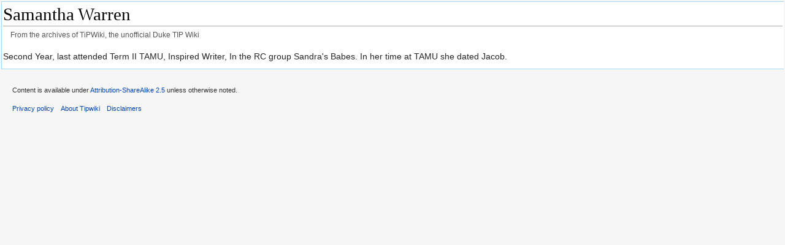

--- FILE ---
content_type: text/html; charset=utf-8
request_url: https://archive.tipwiki.net/A/Samantha_Warren.html
body_size: 820
content:
<!DOCTYPE html PUBLIC "-//W3C//DTD HTML 4.01//EN">

<html dir="ltr" lang="en">
<head>
  <meta name="generator" content="HTML Tidy for Mac OS X (vers 31 October 2006 - Apple Inc. build 481), see www.w3.org">
  <meta content="text/html; charset=utf-8" http-equiv="Content-Type">

  <title>Samantha Warren</title>
  <link href="./../-/zim.css" id="layout-css" rel="stylesheet" type="text/css">
</head>

<body class="WikiaPage action-view ltr mediawiki mw-hide-empty-elt no-js ns-0 ns-subject sitedir-ltr skin-vector" id="zim">
  <div class="WikiaPageBackground mw-body" id="content" role="main">
    <h1 id="firstHeading" class="firstHeading">Samantha Warren</h1>
    <div class="mw-body-content" id="bodyContent">
      <div id="siteSub">
        From the archives of TiPWiki, the unofficial Duke TIP Wiki
      </div>

      <div id="contentSub"></div>

      <div class="mw-jump" id="jump-to-nav">
        Jump to: <a href="#mw-head">navigation</a>, <a href="#p-search">search</a>
      </div>

      <div class="mw-content-ltr" id="mw-content-text" dir="ltr" lang="en">
        <p>Second Year, last attended Term II TAMU, Inspired Writer, In the RC group Sandra's Babes. In her time at TAMU she dated Jacob.</p>
      </div>

      <div class="printfooter">
        Retrieved from "<a href="http://www.tipwiki.net/index.php?title=Samantha_Warren&amp;oldid=53629" dir="ltr">http://www.tipwiki.net/index.php?title=Samantha_Warren&amp;oldid=53629</a>"
      </div>

      <div class="catlinks catlinks-allhidden" id="catlinks" data-mw="interface"></div>

      <div class="visualClear"></div>
    </div>
  </div>
  <div id="footer" role="contentinfo">
    <ul id="footer-info"> <li id="footer-info-copyright">Content is available under <a class="external" rel="nofollow" href="http://creativecommons.org/licenses/by-sa/2.5/">Attribution-ShareAlike 2.5</a> unless otherwise noted.</li> </ul>
    <ul id="footer-places">
      <li id="footer-places-privacy"><a href="/A/Tipwiki:Privacy_policy.html" title="Tipwiki:Privacy policy">Privacy policy</a></li>
      <li id="footer-places-about"><a href="/A/Tipwiki:About.html" title="Tipwiki:About">About Tipwiki</a></li>
      <li id="footer-places-disclaimer"><a href="/A/Tipwiki:General_disclaimer.html" title="Tipwiki:General disclaimer">Disclaimers</a></li>
    </ul>
    <div style="clear:both"></div>
  </div>
</body>
</html>


--- FILE ---
content_type: text/css; charset=utf-8
request_url: https://archive.tipwiki.net/-/zim.css
body_size: 10215
content:
/* * * stub.css * */
 body#zim {
     font-size: 100%;
     width: inherit;
     padding: inherit;
     position: inherit;
     margin: inherit;
    /* background-image: none;
    */
}
 #zim #content {
     margin: 2px;
     padding: 2px;
}
 #zim .mw-body-content {
     line-height: 1.6;
     font-size: 0.875em;
}
 #zim .mw-body-content p {
     line-height: inherit;
     margin: 0.5em 0;
}
/* #zim #toc, #zim .article-status, #zim .thumbcaption .magnify, #zim .editsection, #zim .mw-editsection {
     display: none;
}
 */
 #zim table.wikitable, table.nicetable {
     margin-right: 0;
     margin-left: 0;
}
/* for en.wikivoyage.org */
/* supress Kartographer chartlet */
/* .thumbinner a[data-lon] {
     display: none;
}
 */
 #zim #geoCoord {
     top: -20px;
}
 #geoCoord img {
     display: none;
}
 #zim #mw-customtoggle-mapToggle {
     display: none;
}
/* Wikia */
 body#zim .WikiaMainContent {
     width: inherit;
}
 body#zim .WikiaPageBackground {
     width: inherit;
     /* height: inherit; */
     position: inherit;
     left: inherit;
     top: inherit;
}
/* * * from /load.php?debug=false&lang=en&modules=mediawiki.legacy.commonPrint%2Cshared%7Cmediawiki.sectionAnchor%7Cmediawiki.skinning.interface%7Cskins.vector.styles&only=styles&skin=vector * */
 @media print{
    .noprint,div#jump-to-nav,.mw-jump,div.top,div#column-one,.mw-editsection,.mw-editsection-like,#footer-places,.mw-hidden-catlinks,.usermessage,.patrollink,.ns-0 .mw-redirectedfrom,div.magnify,#mw-navigation,#siteNotice,div#f-poweredbyico,div#f-copyrightico,li#about,li#disclaimer,li#mobileview,li#privacy{
        display:none
    }
    body{
        background:#fff;
        color:#000;
        margin:0;
        padding:0
    }
    h1,h2,h3,h4,h5,h6{
        font-weight:bold;
        page-break-after:avoid
    }
    dt{
        font-weight:bold
    }
    ul{
        list-style-type:square
    }
    p{
        margin:1em 0;
        line-height:1.2em;
        orphans:3;
        widows:3
    }
    pre,.mw-code{
        background:#fff;
        color:#000;
        border:1pt dashed #000;
        padding:1em 0;
        font-size:8pt;
        white-space:pre;
        word-wrap:break-word;
        overflow:auto
    }
    img,.wikitable,.thumb{
        page-break-inside:avoid
    }
    img{
        border:0;
        vertical-align:middle
    }
    #globalWrapper{
        width:100% !important;
        min-width:0 !important
    }
    .mw-body{
        background:#fff;
        color:#000;
        border:0 !important;
        padding:0 !important;
        margin:0 !important;
        direction:ltr
    }
    #column-content{
        margin:0 !important
    }
    #column-content .mw-body{
        padding:1em;
        margin:0 !important
    }
    #toc{
        background-color:#f9f9f9;
        border:1pt solid #aaa;
        padding:5px;
        display:table
    }
    .tocnumber,.toctext{
        display:table-cell
    }
    .tocnumber{
        padding-left:0;
        padding-right:0.5em
    }
    .mw-content-ltr .tocnumber{
        padding-left:0;
        padding-right:0.5em
    }
    .mw-content-rtl .tocnumber{
        padding-left:0.5em;
        padding-right:0
    }
    #footer{
        background:#fff;
        color:#000;
        margin-top:1em;
        border-top:1pt solid #aaa;
        direction:ltr
    }
    a{
        background:none !important;
        padding:0 !important
    }
    .mw-body a.external.text:after,.mw-body a.external.autonumber:after{
        content:" (" attr( href ) ")";
        word-wrap:break-word
    }
    .mw-body a.external.text[href^='//']:after,.mw-body a.external.autonumber[href^='//']:after{
        content:" (https:" attr( href ) ")"
    }
    a,a.external,a.new,a.stub{
        color:#000 !important;
        text-decoration:none !important
    }
    a,a.external,a.new,a.stub{
        color:inherit !important;
        text-decoration:inherit !important
    }
    div.floatright{
        float:right;
        clear:right;
        position:relative;
        margin:0.5em 0 0.8em 1.4em
    }
    div.floatright p{
        font-style:italic
    }
    div.floatleft{
        float:left;
        clear:left;
        position:relative;
        margin:0.5em 1.4em 0.8em 0
    }
    div.floatleft p{
        font-style:italic
    }
    div.center{
        text-align:center
    }
    div.thumb{
        background-color:transparent;
        border:0;
        width:auto;
        margin-top:0.5em;
        margin-bottom:0.8em
    }
    div.thumbinner{
        background-color:#fff;
        border:1pt solid #ccc;
        padding:3px !important;
        font-size:94%;
        text-align:center;
        overflow:hidden
    }
    html .thumbimage{
        border:1pt solid #ccc
    }
    html .thumbcaption{
        border:none;
        text-align:left;
        line-height:1.4em;
        padding:3px !important;
        font-size:94%
    }
    div.tright{
        float:right;
        clear:right;
        margin:0.5em 0 0.8em 1.4em
    }
    div.tleft{
        float:left;
        clear:left;
        margin:0.5em 1.4em 0.8em 0
    }
    img.thumbborder{
        border:1pt solid #ddd
    }
    table.wikitable,table.mw_metadata{
        background:#fff;
        margin:1em 0;
        border:1pt solid #aaa;
        border-collapse:collapse
    }
    table.wikitable > tr > th,table.wikitable > tr > td,table.wikitable > * > tr > th,table.wikitable > * > tr > td,.mw_metadata th,.mw_metadata td{
        border:1pt solid #aaa;
        padding:0.2em
    }
    table.wikitable > tr > th,table.wikitable > * > tr > th,.mw_metadata th{
        background:#fff;
        font-weight:bold;
        text-align:center
    }
    table.wikitable > caption,.mw_metadata caption{
        font-weight:bold
    }
    table.listing,table.listing td{
        border:1pt solid #000;
        border-collapse:collapse
    }
    a.sortheader{
        margin:0 0.3em
    }
    .catlinks ul{
        display:inline;
        padding:0;
        list-style:none none
    }
    .catlinks li{
        display:inline-block;
        line-height:1.15em;
        padding:0 .4em;
        border-left:1pt solid #aaa;
        margin:0.1em 0
    }
    .catlinks li:first-child{
        padding-left:.2em;
        border-left:0
    }
    .printfooter{
        padding:1em 0
    }
}
@media screen{
    .mw-content-ltr{
        direction:ltr
    }
    .mw-content-rtl{
        direction:rtl
    }
    .sitedir-ltr textarea,.sitedir-ltr input{
        direction:ltr
    }
    .sitedir-rtl textarea,.sitedir-rtl input{
        direction:rtl
    }
    .mw-userlink{
        unicode-bidi:embed
    }
    mark{
        background-color:yellow;
        color:black
    }
    wbr{
        display:inline-block
    }
    input[type="submit"],input[type="button"],input[type="reset"],input[type="file"]{
        direction:ltr
    }
    textarea[dir="ltr"],input[dir="ltr"]{
        direction:ltr
    }
    textarea[dir="rtl"],input[dir="rtl"]{
        direction:rtl
    }
    abbr[title],.explain[title]{
        border-bottom:1px dotted;
        cursor:help
    }
    @supports (text-decoration:underline dotted){
        abbr[title],.explain[title]{
            border-bottom:none;
            text-decoration:underline dotted
        }
    }
    .mw-plusminus-pos{
        color:#006400
    }
    .mw-plusminus-neg{
        color:#8b0000
    }
    .mw-plusminus-null{
        color:#aaa
    }
    .mw-plusminus-pos,.mw-plusminus-neg,.mw-plusminus-null{
        unicode-bidi:-moz-isolate;
        unicode-bidi:isolate
    }
    span.comment{
        font-style:italic;
        unicode-bidi:-moz-isolate;
        unicode-bidi:isolate
    }
    #wikiPreview.ontop{
        margin-bottom:1em
    }
    #editform,#toolbar,#wpTextbox1{
        clear:both
    }
    li span.deleted,span.history-deleted{
        text-decoration:line-through;
        color:#888;
        font-style:italic
    }
    .not-patrolled{
        background-color:#ffa
    }
    .unpatrolled{
        font-weight:bold;
        color:red
    }
    div.patrollink{
        font-size:75%;
        text-align:right
    }
    td.mw-label{
        text-align:right
    }
    td.mw-input{
        text-align:left
    }
    td.mw-submit{
        text-align:left
    }
    td.mw-label{
        vertical-align:middle
    }
    td.mw-submit{
        white-space:nowrap
    }
    input#wpSummary{
        width:80%;
        margin-bottom:1em
    }
    .mw-input-with-label{
        white-space:nowrap
    }
    .mw-content-ltr .thumbcaption{
        text-align:left
    }
    .mw-content-ltr .magnify{
        float:right
    }
    .mw-content-rtl .thumbcaption{
        text-align:right
    }
    .mw-content-rtl .magnify{
        float:left
    }
    #catlinks{
        text-align:left
    }
    .catlinks ul{
        display:inline;
        margin:0;
        padding:0;
        list-style:none;
        list-style-type:none;
        list-style-image:none;
        vertical-align:middle !ie
    }
    .catlinks li{
        display:inline-block;
        line-height:1.25em;
        border-left:1px solid #AAA;
        margin:0.125em 0;
        padding:0 0.5em;
        zoom:1;
        display:inline !ie
    }
    .catlinks li:first-child{
        padding-left:0.25em;
        border-left:none
    }
    .catlinks li a.mw-redirect{
        font-style:italic
    }
    .mw-hidden-cats-hidden{
        display:none
    }
    .catlinks-allhidden{
        display:none
    }
    p.mw-protect-editreasons,p.mw-filedelete-editreasons,p.mw-delete-editreasons{
        font-size:90%;
        text-align:right
    }
    .autocomment{
        color:gray
    }
    #pagehistory .history-user{
        margin-left:0.4em;
        margin-right:0.2em
    }
    #pagehistory li{
        border:1px solid white
    }
    #pagehistory li.selected{
        background-color:#f9f9f9;
        border:1px dashed #aaa
    }
    .mw-history-revisionactions{
        float:right
    }
    .newpage,.minoredit,.botedit{
        font-weight:bold
    }
    div.mw-warning-with-logexcerpt{
        padding:3px;
        margin-bottom:3px;
        border:2px solid #2F6FAB;
        clear:both
    }
    div.mw-warning-with-logexcerpt ul li{
        font-size:90%
    }
    span.mw-revdelundel-link,strong.mw-revdelundel-link{
        font-size:90%
    }
    span.mw-revdelundel-hidden,input.mw-revdelundel-hidden{
        visibility:hidden
    }
    td.mw-revdel-checkbox,th.mw-revdel-checkbox{
        padding-right:10px;
        text-align:center
    }
    a.new{
        color:#BA0000
    }
    .plainlinks a.external{
        background:none !important;
        padding:0 !important
    }
    .rtl a.external.free,.rtl a.external.autonumber{
        direction:ltr;
        unicode-bidi:embed
    }
    table.wikitable{
        margin:1em 0;
        background-color:#f9f9f9;
        border:1px solid #aaa;
        border-collapse:collapse;
        color:black
    }
    table.wikitable > tr > th,table.wikitable > tr > td,table.wikitable > * > tr > th,table.wikitable > * > tr > td{
        border:1px solid #aaa;
        padding:0.2em 0.4em
    }
    table.wikitable > tr > th,table.wikitable > * > tr > th{
        background-color:#f2f2f2;
        text-align:center
    }
    table.wikitable > caption{
        font-weight:bold
    }
    .error,.warning,.success{
        font-size:larger
    }
    .error{
        color:#cc0000
    }
    .warning{
        color:#705000
    }
    .success{
        color:#009000
    }
    .errorbox,.warningbox,.successbox{
        border:1px solid;
        padding:.5em 1em;
        margin-bottom:1em;
        display:inline-block;
        zoom:1;
        *display:inline
    }
    .errorbox h2,.warningbox h2,.successbox h2{
        font-size:1em;
        color:inherit;
        font-weight:bold;
        display:inline;
        margin:0 .5em 0 0;
        border:none
    }
    .errorbox{
        color:#cc0000;
        border-color:#fac5c5;
        background-color:#fae3e3
    }
    .warningbox{
        color:#705000;
        border-color:#fde29b;
        background-color:#fdf1d1
    }
    .successbox{
        color:#008000;
        border-color:#b7fdb5;
        background-color:#e1fddf
    }
    .mw-infobox{
        border:2px solid #ff7f00;
        margin:0.5em;
        clear:left;
        overflow:hidden
    }
    .mw-infobox-left{
        margin:7px;
        float:left;
        width:35px
    }
    .mw-infobox-right{
        margin:0.5em 0.5em 0.5em 49px
    }
    .previewnote{
        color:#c00;
        margin-bottom:1em
    }
    .previewnote p{
        text-indent:3em;
        margin:0.8em 0
    }
    .visualClear{
        clear:both
    }
    .mw-datatable{
        border-collapse:collapse
    }
    .mw-datatable,.mw-datatable td,.mw-datatable th{
        border:1px solid #aaaaaa;
        padding:0 0.15em 0 0.15em
    }
    .mw-datatable th{
        background-color:#ddddff
    }
    .mw-datatable td{
        background-color:#ffffff
    }
    .mw-datatable tr:hover td{
        background-color:#eeeeff
    }
    table.mw_metadata{
        font-size:0.8em;
        margin-left:0.5em;
        margin-bottom:0.5em;
        width:400px
    }
    table.mw_metadata caption{
        font-weight:bold
    }
    table.mw_metadata th{
        font-weight:normal
    }
    table.mw_metadata td{
        padding:0.1em
    }
    table.mw_metadata{
        border:none;
        border-collapse:collapse
    }
    table.mw_metadata td,table.mw_metadata th{
        text-align:center;
        border:1px solid #aaaaaa;
        padding-left:5px;
        padding-right:5px
    }
    table.mw_metadata th{
        background-color:#f9f9f9
    }
    table.mw_metadata td{
        background-color:#fcfcfc
    }
    table.mw_metadata ul.metadata-langlist{
        list-style-type:none;
        list-style-image:none;
        padding-right:5px;
        padding-left:5px;
        margin:0
    }
    .mw-content-ltr ul,.mw-content-rtl .mw-content-ltr ul{
        margin:0.3em 0 0 1.6em;
        padding:0
    }
    .mw-content-rtl ul,.mw-content-ltr .mw-content-rtl ul{
        margin:0.3em 1.6em 0 0;
        padding:0
    }
    .mw-content-ltr ol,.mw-content-rtl .mw-content-ltr ol{
        margin:0.3em 0 0 3.2em;
        padding:0
    }
    .mw-content-rtl ol,.mw-content-ltr .mw-content-rtl ol{
        margin:0.3em 3.2em 0 0;
        padding:0
    }
    .mw-content-ltr dd,.mw-content-rtl .mw-content-ltr dd{
        margin-left:1.6em;
        margin-right:0
    }
    .mw-content-rtl dd,.mw-content-ltr .mw-content-rtl dd{
        margin-right:1.6em;
        margin-left:0
    }
    .mw-ajax-loader{
        background-image:url(./../-/ajax-loader.gif);
        background-position:center center;
        background-repeat:no-repeat;
        padding:16px;
        position:relative;
        top:-16px
    }
    .mw-small-spinner{
        padding:10px !important;
        margin-right:0.6em;
        background-image:url(./../-/spinner.gif);
        background-position:center center;
        background-repeat:no-repeat
    }
    h1:lang(anp),h1:lang(as),h1:lang(bh),h1:lang(bho),h1:lang(bn),h1:lang(gu),h1:lang(hi),h1:lang(kn),h1:lang(ks),h1:lang(ml),h1:lang(mr),h1:lang(my),h1:lang(mai),h1:lang(ne),h1:lang(new),h1:lang(or),h1:lang(pa),h1:lang(pi),h1:lang(sa),h1:lang(ta),h1:lang(te){
        line-height:1.6em !important
    }
    h2:lang(anp),h3:lang(anp),h4:lang(anp),h5:lang(anp),h6:lang(anp),h2:lang(as),h3:lang(as),h4:lang(as),h5:lang(as),h6:lang(as),h2:lang(bho),h3:lang(bho),h4:lang(bho),h5:lang(bho),h6:lang(bho),h2:lang(bh),h3:lang(bh),h4:lang(bh),h5:lang(bh),h6:lang(bh),h2:lang(bn),h3:lang(bn),h4:lang(bn),h5:lang(bn),h6:lang(bn),h2:lang(gu),h3:lang(gu),h4:lang(gu),h5:lang(gu),h6:lang(gu),h2:lang(hi),h3:lang(hi),h4:lang(hi),h5:lang(hi),h6:lang(hi),h2:lang(kn),h3:lang(kn),h4:lang(kn),h5:lang(kn),h6:lang(kn),h2:lang(ks),h3:lang(ks),h4:lang(ks),h5:lang(ks),h6:lang(ks),h2:lang(ml),h3:lang(ml),h4:lang(ml),h5:lang(ml),h6:lang(ml),h2:lang(mr),h3:lang(mr),h4:lang(mr),h5:lang(mr),h6:lang(mr),h2:lang(my),h3:lang(my),h4:lang(my),h5:lang(my),h6:lang(my),h2:lang(mai),h3:lang(mai),h4:lang(mai),h5:lang(mai),h6:lang(mai),h2:lang(ne),h3:lang(ne),h4:lang(ne),h5:lang(ne),h6:lang(ne),h2:lang(new),h3:lang(new),h4:lang(new),h5:lang(new),h6:lang(new),h2:lang(or),h3:lang(or),h4:lang(or),h5:lang(or),h6:lang(or),h2:lang(pa),h3:lang(pa),h4:lang(pa),h5:lang(pa),h6:lang(pa),h2:lang(pi),h3:lang(pi),h4:lang(pi),h5:lang(pi),h6:lang(pi),h2:lang(sa),h3:lang(sa),h4:lang(sa),h5:lang(sa),h6:lang(sa),h2:lang(ta),h3:lang(ta),h4:lang(ta),h5:lang(ta),h6:lang(ta),h2:lang(te),h3:lang(te),h4:lang(te),h5:lang(te),h6:lang(te){
        line-height:1.2em
    }
    ol:lang(azb) li,ol:lang(bcc) li,ol:lang(bgn) li,ol:lang(bqi) li,ol:lang(fa) li,ol:lang(glk) li,ol:lang(kk-arab) li,ol:lang(lrc) li,ol:lang(luz) li,ol:lang(mzn) li{
        list-style-type:-moz-persian;
        list-style-type:persian
    }
    ol:lang(ckb) li,ol:lang(sdh) li{
        list-style-type:-moz-arabic-indic;
        list-style-type:arabic-indic
    }
    ol:lang(hi) li,ol:lang(mr) li{
        list-style-type:-moz-devanagari;
        list-style-type:devanagari
    }
    ol:lang(as) li,ol:lang(bn) li{
        list-style-type:-moz-bengali;
        list-style-type:bengali
    }
    ol:lang(or) li{
        list-style-type:-moz-oriya;
        list-style-type:oriya
    }
    #toc ul,.toc ul{
        margin:.3em 0
    }
    .mw-content-ltr .toc ul,.mw-content-ltr #toc ul,.mw-content-rtl .mw-content-ltr .toc ul,.mw-content-rtl .mw-content-ltr #toc ul{
        text-align:left
    }
    .mw-content-rtl .toc ul,.mw-content-rtl #toc ul,.mw-content-ltr .mw-content-rtl .toc ul,.mw-content-ltr .mw-content-rtl #toc ul{
        text-align:right
    }
    .mw-content-ltr .toc ul ul,.mw-content-ltr #toc ul ul,.mw-content-rtl .mw-content-ltr .toc ul ul,.mw-content-rtl .mw-content-ltr #toc ul ul{
        margin:0 0 0 2em
    }
    .mw-content-rtl .toc ul ul,.mw-content-rtl #toc ul ul,.mw-content-ltr .mw-content-rtl .toc ul ul,.mw-content-ltr .mw-content-rtl #toc ul ul{
        margin:0 2em 0 0
    }
    #toc #toctitle,.toc #toctitle,#toc .toctitle,.toc .toctitle{
        direction:ltr
    }
    .mw-help-field-hint{
        display:none;
        margin-left:2px;
        margin-bottom:-8px;
        padding:0 0 0 15px;
        background-image:url(./../-/help-question.gif);
        background-position:left center;
        background-repeat:no-repeat;
        cursor:pointer;
        font-size:.8em;
        text-decoration:underline;
        color:#0645ad
    }
    .mw-help-field-hint:hover{
        background-image:url(./../-/help-question-hover.gif)
    }
    .mw-help-field-data{
        display:block;
        background-color:#d6f3ff;
        padding:5px 8px 4px 8px;
        border:1px solid #5dc9f4;
        margin-left:20px
    }
    #mw-clearyourcache,#mw-sitecsspreview,#mw-sitejspreview,#mw-usercsspreview,#mw-userjspreview{
        direction:ltr;
        unicode-bidi:embed
    }
    .diff-currentversion-title,.diff{
        direction:ltr;
        unicode-bidi:embed
    }
    .diff-contentalign-right td{
        direction:rtl;
        unicode-bidi:embed
    }
    .diff-contentalign-left td{
        direction:ltr;
        unicode-bidi:embed
    }
    .diff-multi,.diff-otitle,.diff-ntitle,.diff-lineno{
        direction:ltr !important;
        unicode-bidi:embed
    }
    #mw-revision-info,#mw-revision-info-current,#mw-revision-nav{
        direction:ltr;
        display:inline
    }
    div.tright,div.floatright,table.floatright{
        clear:right;
        float:right
    }
    div.tleft,div.floatleft,table.floatleft{
        float:left;
        clear:left
    }
    div.floatright,table.floatright,div.floatleft,table.floatleft{
        position:relative
    }
    #mw-credits a{
        unicode-bidi:embed
    }
    .mw-jump,#jump-to-nav{
        overflow:hidden;
        height:0;
        zoom:1
    }
    .printfooter{
        display:none
    }
    .xdebug-error{
        position:absolute;
        z-index:99
    }
    .mw-editsection,#jump-to-nav{
        -moz-user-select:none;
        -webkit-user-select:none;
        -ms-user-select:none;
        user-select:none
    }
    .mw-editsection,.mw-editsection-like{
        font-size:small;
        font-weight:normal;
        margin-left:1em;
        vertical-align:baseline;
        line-height:1em;
        display:inline-block
    }
    .mw-content-ltr .mw-editsection,.mw-content-rtl .mw-content-ltr .mw-editsection{
        margin-left:1em
    }
    .mw-content-rtl .mw-editsection,.mw-content-ltr .mw-content-rtl .mw-editsection{
        margin-right:1em
    }
    sup,sub{
        line-height:1
    }
}
.mw-headline-anchor{
    display:none
}
@media screen{
    .mw-headline-anchor{
        margin-left:-16px;
        width:16px
    }
    .mw-content-ltr .mw-headline-anchor,.mw-content-rtl .mw-content-ltr .mw-headline-anchor{
        margin-left:-16px;
        margin-right:0
    }
    .mw-content-rtl .mw-headline-anchor,.mw-content-ltr .mw-content-rtl .mw-headline-anchor{
        margin-left:0;
        margin-right:-16px
    }
}
@media screen and (min-width:982px){
    .mw-headline-anchor{
        margin-left:-20px;
        width:20px
    }
    .mw-content-ltr .mw-headline-anchor,.mw-content-rtl .mw-content-ltr .mw-headline-anchor{
        margin-left:-20px;
        margin-right:0
    }
    .mw-content-rtl .mw-headline-anchor,.mw-content-ltr .mw-content-rtl .mw-headline-anchor{
        margin-left:0;
        margin-right:-20px
    }
}
@media screen{
    a{
        text-decoration:none;
        color:#0645ad;
        background:none
    }
    a:visited{
        color:#0b0080
    }
    a:active{
        color:#faa700
    }
    a:hover,a:focus{
        text-decoration:underline
    }
    a:lang(ar),a:lang(kk-arab),a:lang(mzn),a:lang(ps),a:lang(ur){
        text-decoration:none
    }
    a.stub{
        color:#772233
    }
    a.new,#p-personal a.new{
        color:#ba0000
    }
    a.new:visited,#p-personal a.new:visited{
        color:#a55858
    }
    .mw-body a.extiw,.mw-body a.extiw:active{
        color:#36b
    }
    .mw-body a.extiw:visited{
        color:#636
    }
    .mw-body a.extiw:active{
        color:#b63
    }
    .mw-body a.external{
        color:#36b
    }
    .mw-body a.external:visited{
        color:#636
    }
    .mw-body a.external:active{
        color:#b63
    }
    .mw-body a.external.free{
        word-wrap:break-word
    }
    img{
        border:none;
        vertical-align:middle
    }
    hr{
        height:1px;
        color:#aaa;
        background-color:#aaa;
        border:0;
        margin:.2em 0
    }
    h1,h2,h3,h4,h5,h6{
        color:black;
        background:none;
        font-weight:normal;
        margin:0;
        overflow:hidden;
        padding-top:.5em;
        padding-bottom:.17em;
        border-bottom:1px solid #aaa
    }
    h1{
        font-size:188%
    }
    h2{
        font-size:150%
    }
    h3,h4,h5,h6{
        border-bottom:none;
        font-weight:bold
    }
    h3{
        font-size:128%
    }
    h4{
        font-size:116%
    }
    h5{
        font-size:108%
    }
    h6{
        font-size:100%
    }
    h1,h2{
        margin-bottom:.6em
    }
    h3,h4,h5{
        margin-bottom:.3em
    }
    p{
        margin:.4em 0 .5em 0
    }
    p img{
        margin:0
    }
    ul{
        list-style-type:square;
        margin:.3em 0 0 1.6em;
        padding:0
    }
    ol{
        margin:.3em 0 0 3.2em;
        padding:0;
        list-style-image:none
    }
    li{
        margin-bottom:.1em
    }
    dt{
        font-weight:bold;
        margin-bottom:.1em
    }
    dl{
        margin-top:.2em;
        margin-bottom:.5em
    }
    dd{
        margin-left:1.6em;
        margin-bottom:.1em
    }
    pre,code,tt,kbd,samp,.mw-code{
        font-family:monospace,Courier
    }
    code{
        color:black;
        background-color:#f9f9f9;
        border:1px solid #ddd;
        border-radius:2px;
        padding:1px 4px
    }
    pre,.mw-code{
        color:black;
        background-color:#f9f9f9;
        border:1px solid #ddd;
        padding:1em;
        white-space:pre-wrap
    }
    table{
        font-size:100%
    }
    fieldset{
        border:1px solid #2f6fab;
        margin:1em 0 1em 0;
        padding:0 1em 1em
    }
    fieldset.nested{
        margin:0 0 0.5em 0;
        padding:0 0.5em 0.5em
    }
    legend{
        padding:.5em;
        font-size:95%
    }
    form{
        border:none;
        margin:0
    }
    textarea{
        width:100%;
        padding:.1em;
        display:block;
        -moz-box-sizing:border-box;
        -webkit-box-sizing:border-box;
        box-sizing:border-box
    }
    .center{
        width:100%;
        text-align:center
    }
    *.center *{
        margin-left:auto;
        margin-right:auto
    }
    .small{
        font-size:94%
    }
    table.small{
        font-size:100%
    }
    #toc,.toc,.mw-warning,.toccolours{
        border:1px solid #aaa;
        background-color:#f9f9f9;
        padding:5px;
        font-size:95%
    }
    #toc,.toc{
        display:inline-block;
        display:table;
        zoom:1;
        *display:inline;
        padding:7px
    }
    table#toc,table.toc{
        border-collapse:collapse
    }
    table#toc td,table.toc td{
        padding:0
    }
    #toc h2,.toc h2{
        display:inline;
        border:none;
        padding:0;
        font-size:100%;
        font-weight:bold
    }
    #toc #toctitle,.toc #toctitle,#toc .toctitle,.toc .toctitle{
        text-align:center
    }
    #toc ul,.toc ul{
        list-style-type:none;
        list-style-image:none;
        margin-left:0;
        padding:0;
        text-align:left
    }
    #toc ul ul,.toc ul ul{
        margin:0 0 0 2em
    }
    .tocnumber,.toctext{
        display:table-cell;
        text-decoration:inherit
    }
    .tocnumber{
        padding-left:0;
        padding-right:0.5em
    }
    .mw-content-ltr .tocnumber{
        padding-left:0;
        padding-right:0.5em
    }
    .mw-content-rtl .tocnumber{
        padding-left:0.5em;
        padding-right:0
    }
    .mw-warning{
        margin-left:50px;
        margin-right:50px;
        text-align:center
    }
    div.floatright,table.floatright{
        margin:0 0 .5em .5em;
        border:0
    }
    div.floatright p{
        font-style:italic
    }
    div.floatleft,table.floatleft{
        margin:0 .5em .5em 0;
        border:0
    }
    div.floatleft p{
        font-style:italic
    }
    div.thumb{
        margin-bottom:.5em;
        width:auto;
        background-color:transparent
    }
    div.thumbinner{
        border:1px solid #ccc;
        padding:3px;
        background-color:#f9f9f9;
        font-size:94%;
        text-align:center;
        overflow:hidden
    }
    html .thumbimage{
        border:1px solid #ccc
    }
    html .thumbcaption{
        border:none;
        line-height:1.4em;
        padding:3px;
        font-size:94%;
        text-align:left
    }
    div.magnify{
        float:right;
        margin-left:3px
    }
    div.magnify a{
        display:block;
        text-indent:15px;
        white-space:nowrap;
        overflow:hidden;
        width:15px;
        height:11px;
        background-image:url(./../-/magnify-clip-ltr.png);
        background-image:linear-gradient(transparent,transparent),url(./../data:image/svg+xml,%3C%3Fxml%20version%3D%221.0%22%20encoding%3D%22UTF-8%22%20standalone%3D%22no%22%3F%3E%0A%3Csvg%20xmlns%3D%22http%3A%2F%2Fwww.w3.org%2F2000%2Fsvg%22%20viewBox%3D%220%200%2011%2015%22%20width%3D%2215%22%20height%3D%2211%22%3E%0A%20%20%20%20%3Cg%20id%3D%22magnify-clip%22%20fill%3D%22%23fff%22%20stroke%3D%22%23000%22%3E%0A%20%20%20%20%20%20%20%20%3Cpath%20id%3D%22bigbox%22%20d%3D%22M1.509%201.865h10.99v7.919h-10.99z%22%2F%3E%0A%20%20%20%20%20%20%20%20%3Cpath%20id%3D%22smallbox%22%20d%3D%22M-1.499%206.868h5.943v4.904h-5.943z%22%2F%3E%0A%20%20%20%20%3C%2Fg%3E%0A%3C%2Fsvg%3E%0A);
        background-image:linear-gradient(transparent,transparent),url(./../-/magnify-clip-ltr.svg)!ie;
        -moz-user-select:none;
        -webkit-user-select:none;
        -ms-user-select:none;
        user-select:none
    }
    img.thumbborder{
        border:1px solid #dddddd
    }
    .mw-content-ltr .thumbcaption{
        text-align:left
    }
    .mw-content-ltr .magnify{
        float:right;
        margin-left:3px;
        margin-right:0
    }
    .mw-content-ltr div.magnify a{
        background-image:url(./../-/magnify-clip-ltr.png);
        background-image:linear-gradient(transparent,transparent),url(./../data:image/svg+xml,%3C%3Fxml%20version%3D%221.0%22%20encoding%3D%22UTF-8%22%20standalone%3D%22no%22%3F%3E%0A%3Csvg%20xmlns%3D%22http%3A%2F%2Fwww.w3.org%2F2000%2Fsvg%22%20viewBox%3D%220%200%2011%2015%22%20width%3D%2215%22%20height%3D%2211%22%3E%0A%20%20%20%20%3Cg%20id%3D%22magnify-clip%22%20fill%3D%22%23fff%22%20stroke%3D%22%23000%22%3E%0A%20%20%20%20%20%20%20%20%3Cpath%20id%3D%22bigbox%22%20d%3D%22M1.509%201.865h10.99v7.919h-10.99z%22%2F%3E%0A%20%20%20%20%20%20%20%20%3Cpath%20id%3D%22smallbox%22%20d%3D%22M-1.499%206.868h5.943v4.904h-5.943z%22%2F%3E%0A%20%20%20%20%3C%2Fg%3E%0A%3C%2Fsvg%3E%0A);
        background-image:linear-gradient(transparent,transparent),url(./../-/magnify-clip-ltr.svg)!ie
    }
    .mw-content-rtl .thumbcaption{
        text-align:right
    }
    .mw-content-rtl .magnify{
        float:left;
        margin-left:0;
        margin-right:3px
    }
    .mw-content-rtl div.magnify a{
        background-image:url(./../-/magnify-clip-rtl.png);
        background-image:linear-gradient(transparent,transparent),url(./../data:image/svg+xml,%3C%3Fxml%20version%3D%221.0%22%20encoding%3D%22UTF-8%22%20standalone%3D%22no%22%3F%3E%0A%3Csvg%20xmlns%3D%22http%3A%2F%2Fwww.w3.org%2F2000%2Fsvg%22%20viewBox%3D%220%200%2011%2015%22%20width%3D%2215%22%20height%3D%2211%22%3E%0A%20%20%20%20%3Cg%20id%3D%22magnify-clip%22%20fill%3D%22%23fff%22%20stroke%3D%22%23000%22%3E%0A%20%20%20%20%20%20%20%20%3Cpath%20id%3D%22bigbox%22%20d%3D%22M9.491%201.865h-10.99v7.919h10.99z%22%2F%3E%0A%20%20%20%20%20%20%20%20%3Cpath%20id%3D%22smallbox%22%20d%3D%22M12.499%206.868h-5.943v4.904h5.943z%22%2F%3E%0A%20%20%20%20%3C%2Fg%3E%0A%3C%2Fsvg%3E%0A);
        background-image:linear-gradient(transparent,transparent),url(./../-/magnify-clip-rtl.svg)!ie
    }
    div.tright{
        margin:.5em 0 1.3em 1.4em
    }
    div.tleft{
        margin:.5em 1.4em 1.3em 0
    }
    .catlinks{
        border:1px solid #aaa;
        background-color:#f9f9f9;
        padding:5px;
        margin-top:1em;
        clear:both
    }
    .editOptions{
        background-color:#F0F0F0;
        border:1px solid silver;
        border-top:none;
        padding:1em 1em 1.5em 1em;
        margin-bottom:2em
    }
    .usermessage{
        background-color:#ffce7b;
        border:1px solid #ffa500;
        color:black;
        font-weight:bold;
        margin:2em 0 1em;
        padding:.5em 1em;
        vertical-align:middle
    }
    #siteNotice{
        position:relative;
        text-align:center;
        margin:0
    }
    #localNotice{
        margin-bottom:0.9em
    }
    .firstHeading{
        margin-bottom:.1em;
        line-height:1.2em;
        padding-bottom:0
    }
    #siteSub{
        display: block;
        font-size:84%;
        line-height:1.2em;
        margin:0 0 1.4em 1em;
        color:#545454;
        width:auto
    }
    #jump-to-nav{
        margin-top:-1.4em;
        margin-bottom:1.4em
    }
    #contentSub,#contentSub2{
        font-size:84%;
        line-height:1.2em;
        margin:0 0 1.4em 1em;
        color:#545454;
        width:auto
    }
    span.subpages{
        display:block
    }
}
.mw-wiki-logo{
    background-image:url(./../-/logo.png)
}
@media screen{
    html{
        font-size:100%
    }
    html,body{
        height:100%;
        margin:0;
        padding:0;
        font-family:sans-serif
    }
    body{
        background-color:#f6f6f6
    }
    .mw-body{
        margin-left:10em;
        padding:1em;
        border:1px solid #a7d7f9;
        border-right-width:0;
        margin-top:-1px;
        background-color:#ffffff;
        color:#252525;
        direction:ltr
    }
    .mw-body .mw-editsection,.mw-body .mw-editsection-like{
        font-family:sans-serif
    }
    .mw-body p{
        line-height:inherit;
        margin:0.5em 0
    }
    .mw-body h1,.mw-body h2{
        font-family:"Linux Libertine",Georgia,Times,serif;
        line-height:1.3;
        margin-bottom:0.25em;
        padding:0
    }
    .mw-body h1{
        font-size:1.8em
    }
    .mw-body .mw-body-content h1{
        margin-top:1em
    }
    .mw-body h2{
        font-size:1.5em;
        margin-top:1em
    }
    .mw-body h3,.mw-body h4,.mw-body h5,.mw-body h6{
        line-height:1.6;
        margin-top:0.3em;
        margin-bottom:0;
        padding-bottom:0
    }
    .mw-body h3{
        font-size:1.2em
    }
    .mw-body h3,.mw-body h4{
        font-weight:bold
    }
    .mw-body h4,.mw-body h5,.mw-body h6{
        font-size:100%
    }
    .mw-body #toc h2,.mw-body .toc h2{
        font-size:100%;
        font-family:sans-serif
    }
    .mw-body .firstHeading{
        overflow:visible
    }
    .mw-body .mw-indicators{
        float:right;
        line-height:1.6;
        font-size:0.875em;
        position:relative;
        z-index:1
    }
    .mw-body .mw-indicator{
        display:inline-block;
        zoom:1;
        *display:inline
    }
    div.emptyPortlet{
        display:none
    }
    ul{
        list-style-type:disc;
        list-style-image:url(./../data:image/svg+xml,%3C%3Fxml%20version%3D%221.0%22%20encoding%3D%22UTF-8%22%3F%3E%0A%3Csvg%20xmlns%3D%22http%3A%2F%2Fwww.w3.org%2F2000%2Fsvg%22%20version%3D%221.1%22%20width%3D%225%22%20height%3D%2213%22%3E%0A%3Ccircle%20cx%3D%222.5%22%20cy%3D%229.5%22%20r%3D%222.5%22%20fill%3D%22%2300528c%22%2F%3E%0A%3C%2Fsvg%3E%0A);
        list-style-image:url(./../-/bullet-icon.svg)!ie;
        list-style-image:url(./../data:image/png;
        base64,iVBORw0KGgoAAAANSUhEUgAAAAUAAAANAQMAAABb8jbLAAAABlBMVEX///8AUow5QSOjAAAAAXRSTlMAQObYZgAAABNJREFUCB1jYEABBQw/wLCAgQEAGpIDyT0IVcsAAAAASUVORK5CYII=) \9;
        list-style-image:url(./../-/bullet-icon.png) \9!ie
    }
    pre,.mw-code{
        line-height:1.3em
    }
    #siteNotice{
        font-size:0.8em
    }
    .redirectText{
        font-size:140%
    }
    .mw-body-content{
        position:relative;
        line-height:1.6;
        font-size:0.875em;
        z-index:0
    }
    #p-personal{
        position:absolute;
        top:0.33em;
        right:0.75em;
        z-index:100
    }
    #p-personal h3{
        display:none
    }
    #p-personal ul{
        list-style-type:none;
        list-style-image:none;
        margin:0;
        padding-left:10em
    }
    #p-personal li{
        line-height:1.125em;
        float:left;
        margin-left:0.75em;
        margin-top:0.5em;
        font-size:0.75em;
        white-space:nowrap
    }
    #pt-userpage,#pt-anonuserpage{
        background-position:left top;
        background-repeat:no-repeat;
        background-image:url(./../-/user-icon.png);
        background-image:linear-gradient(transparent,transparent),url(./../data:image/svg+xml,%3C%3Fxml%20version%3D%221.0%22%20encoding%3D%22utf-8%22%3F%3E%0A%3C%21DOCTYPE%20svg%20PUBLIC%20%22-%2F%2FW3C%2F%2FDTD%20SVG%201.1%2F%2FEN%22%20%22http%3A%2F%2Fwww.w3.org%2FGraphics%2FSVG%2F1.1%2FDTD%2Fsvg11.dtd%22%3E%0A%3Csvg%20version%3D%221.1%22%20id%3D%22Layer_1%22%20xmlns%3D%22http%3A%2F%2Fwww.w3.org%2F2000%2Fsvg%22%20xmlns%3Axlink%3D%22http%3A%2F%2Fwww.w3.org%2F1999%2Fxlink%22%20x%3D%220px%22%20y%3D%220px%22%0A%09%20width%3D%2212px%22%20height%3D%2213.836px%22%20viewBox%3D%220%200%2012%2013.836%22%20enable-background%3D%22new%200%200%2012%2013.836%22%20xml%3Aspace%3D%22preserve%22%3E%0A%3Cpath%20fill%3D%22%23777777%22%20d%3D%22M1.938%2C6.656c-1.32%2C1.485-1.47%2C3.15-0.97%2C4.25c0.323%2C0.707%2C0.78%2C1.127%2C1.313%2C1.375%0A%09c0.496%2C0.229%2C1.074%2C0.273%2C1.658%2C0.282c0.023%2C0%2C0.04%2C0.03%2C0.062%2C0.03h4.187c0.61%2C0%2C1.225-0.125%2C1.75-0.405%0A%09c0.527-0.28%2C0.961-0.718%2C1.188-1.376c0.335-0.964%2C0.175-2.529-1.094-4.03C9.094%2C7.954%2C7.68%2C8.719%2C6.065%2C8.719%0A%09c-1.677%2C0-3.182-0.812-4.125-2.063H1.938z%22%2F%3E%0A%3Cpath%20fill%3D%22%23777777%22%20d%3D%22M6.063%2C0c-1.89%2C0-3.595%2C1.674-3.594%2C3.563C2.467%2C5.45%2C4.173%2C7.155%2C6.06%2C7.155%0A%09c1.89%2C0%2C3.564-1.705%2C3.563-3.593C9.625%2C1.673%2C7.95%2C0%2C6.063%2C0L6.063%2C0z%22%2F%3E%0A%3C%2Fsvg%3E%0A);
        background-image:linear-gradient(transparent,transparent),url(./../-/user-icon.svg)!ie;
        background-image:-o-linear-gradient(transparent,transparent),url(./../-/user-icon.png);
        padding-left:15px !important
    }
    #pt-anonuserpage{
        color:#707070
    }
    #p-search{
        float:left;
        margin-right:0.5em;
        margin-left:0.5em
    }
    #p-search h3{
        display:none
    }
    #p-search form,#p-search input{
        margin:0;
        margin-top:0.4em
    }
    div#simpleSearch{
        display:block;
        width:12.6em;
        width:20vw;
        min-width:5em;
        max-width:20em;
        padding-right:1.4em;
        height:1.4em;
        margin-top:0.65em;
        position:relative;
        min-height:1px;
        border:solid 1px #aaa;
        color:black;
        background-color:white;
        background-image:url(./../data:image/png;
        base64,iVBORw0KGgoAAAANSUhEUgAAAAEAAAAQCAIAAABY/YLgAAAAJUlEQVQIHQXBsQEAAAjDoND/73UWdnerhmHVsDQZJrNWVg3Dqge6bgMe6bejNAAAAABJRU5ErkJggg==);
        background-image:url(./../-/search-fade.png)!ie;
        background-position:top left;
        background-repeat:repeat-x
    }
    div#simpleSearch input{
        margin:0;
        padding:0;
        border:0;
        background-color:transparent;
        color:black
    }
    div#simpleSearch #searchInput{
        width:100%;
        padding:0.2em 0 0.2em 0.2em;
        font-size:13px;
        direction:ltr;
        -webkit-appearance:textfield
    }
    div#simpleSearch #searchInput:focus{
        outline:none
    }
    div#simpleSearch #searchInput.placeholder{
        color:#999
    }
    div#simpleSearch #searchInput:-ms-input-placeholder{
        color:#999
    }
    div#simpleSearch #searchInput:-moz-placeholder{
        color:#999
    }
    div#simpleSearch #searchInput::-webkit-search-decoration,div#simpleSearch #searchInput::-webkit-search-cancel-button,div#simpleSearch #searchInput::-webkit-search-results-button,div#simpleSearch #searchInput::-webkit-search-results-decoration{
        -webkit-appearance:textfield
    }
    div#simpleSearch #searchButton,div#simpleSearch #mw-searchButton{
        position:absolute;
        top:0;
        right:0;
        width:1.65em;
        height:100%;
        cursor:pointer;
        text-indent:-99999px;
        line-height:1;
        direction:ltr;
        white-space:nowrap;
        overflow:hidden;
        background-image:url(./../-/search-ltr.png);
        background-image:linear-gradient(transparent,transparent),url(./../data:image/svg+xml,%3C%3Fxml%20version%3D%221.0%22%20encoding%3D%22UTF-8%22%3F%3E%3Csvg%20xmlns%3D%22http%3A%2F%2Fwww.w3.org%2F2000%2Fsvg%22%20width%3D%2212%22%20height%3D%2213%22%3E%3Cg%20stroke-width%3D%222%22%20stroke%3D%22%236c6c6c%22%20fill%3D%22none%22%3E%3Cpath%20d%3D%22M11.29%2011.71l-4-4%22%2F%3E%3Ccircle%20cx%3D%225%22%20cy%3D%225%22%20r%3D%224%22%2F%3E%3C%2Fg%3E%3C%2Fsvg%3E);
        background-image:linear-gradient(transparent,transparent),url(./../-/search-ltr.svg)!ie;
        background-image:-o-linear-gradient(transparent,transparent),url(./../-/search-ltr.png);
        background-position:center center;
        background-repeat:no-repeat
    }
    div#simpleSearch #mw-searchButton{
        z-index:1
    }
    div.vectorTabs h3{
        display:none
    }
    div.vectorTabs{
        float:left;
        height:2.5em;
        background-image:url(./../data:image/png;
        base64,iVBORw0KGgoAAAANSUhEUgAAAAEAAAAuCAIAAABmjeQ9AAAARElEQVR42mVO2wrAUAhy/f8fz+niVMTYQ3hLKkgGgN/IPvgIhUYYV/qogdP75J01V+JwrKZr/5YPcnzN3e6t7l+2K+EFX91B1daOi7sAAAAASUVORK5CYII=);
        background-image:url(./../-/tab-break.png)!ie;
        background-position:bottom left;
        background-repeat:no-repeat;
        padding-left:1px
    }
    div.vectorTabs ul{
        float:left;
        height:100%;
        list-style-type:none;
        list-style-image:none;
        margin:0;
        padding:0;
        background-image:url(./../data:image/png;
        base64,iVBORw0KGgoAAAANSUhEUgAAAAEAAAAuCAIAAABmjeQ9AAAARElEQVR42mVO2wrAUAhy/f8fz+niVMTYQ3hLKkgGgN/IPvgIhUYYV/qogdP75J01V+JwrKZr/5YPcnzN3e6t7l+2K+EFX91B1daOi7sAAAAASUVORK5CYII=);
        background-image:url(./../-/tab-break.png)!ie;
        background-position:right bottom;
        background-repeat:no-repeat
    }
    div.vectorTabs ul li{
        float:left;
        line-height:1.125em;
        display:inline-block;
        height:100%;
        margin:0;
        padding:0;
        background-color:#f3f3f3;
        background-image:url(./../data:image/png;
        base64,iVBORw0KGgoAAAANSUhEUgAAAAEAAABkCAIAAADITs03AAAAPElEQVR4XuWK2xEAIAzCsPvv5DSu0ahX3yv4wQVyGGCSvg2dnJvduT8sz/IwKOIfjCi2z/76FhHeJcslVZQFLUC06LZ/AAAAAElFTkSuQmCC);
        background-image:url(./../-/tab-normal-fade.png)!ie;
        background-position:bottom left;
        background-repeat:repeat-x;
        white-space:nowrap
    }
    div.vectorTabs ul > li{
        display:block
    }
    div.vectorTabs li{
    }
    div.vectorTabs li.new a,div.vectorTabs li.new a:visited{
        color:#a55858
    }
    div.vectorTabs li.selected{
        background-image:url(./../data:image/png;
        base64,iVBORw0KGgoAAAANSUhEUgAAAAEAAABkAQAAAABvV2fNAAAADUlEQVQIHWNoYBgWEACJ5TIB0K9KcAAAAABJRU5ErkJggg==);
        background-image:url(./../-/tab-current-fade.png)!ie
    }
    div.vectorTabs li.selected a,div.vectorTabs li.selected a:visited{
        color:#333;
        text-decoration:none
    }
    div.vectorTabs li.icon a{
        background-position:bottom right;
        background-repeat:no-repeat
    }
    div.vectorTabs li a{
        display:inline-block;
        height:1.9em;
        padding-left:0.5em;
        padding-right:0.5em;
        color:#0645ad;
        cursor:pointer;
        font-size:0.8em
    }
    div.vectorTabs li > a{
        display:block
    }
    div.vectorTabs span{
        display:inline-block;
        background-image:url(./../data:image/png;
        base64,iVBORw0KGgoAAAANSUhEUgAAAAEAAAAuCAIAAABmjeQ9AAAARElEQVR42mVO2wrAUAhy/f8fz+niVMTYQ3hLKkgGgN/IPvgIhUYYV/qogdP75J01V+JwrKZr/5YPcnzN3e6t7l+2K+EFX91B1daOi7sAAAAASUVORK5CYII=);
        background-image:url(./../-/tab-break.png)!ie;
        background-position:bottom right;
        background-repeat:no-repeat
    }
    div.vectorTabs span a{
        display:inline-block;
        padding-top:1.25em
    }
    div.vectorTabs span > a{
        float:left;
        display:block
    }
    div.vectorMenu{
        direction:ltr;
        float:left;
        cursor:pointer;
        position:relative
    }
    body.rtl div.vectorMenu{
        direction:rtl
    }
    div#mw-head div.vectorMenu h3{
        float:left;
        background-image:url(./../data:image/png;
        base64,iVBORw0KGgoAAAANSUhEUgAAAAEAAAAuCAIAAABmjeQ9AAAARElEQVR42mVO2wrAUAhy/f8fz+niVMTYQ3hLKkgGgN/IPvgIhUYYV/qogdP75J01V+JwrKZr/5YPcnzN3e6t7l+2K+EFX91B1daOi7sAAAAASUVORK5CYII=);
        background-image:url(./../-/tab-break.png)!ie;
        background-repeat:no-repeat;
        background-position:bottom right;
        font-size:1em;
        height:2.5em;
        padding-right:1px;
        margin-right:-1px
    }
    div.vectorMenu h3 span{
        display:block;
        font-size:0.8em;
        padding-left:0.7em;
        padding-top:1.375em;
        margin-right:20px;
        font-weight:normal;
        color:#4d4d4d
    }
    div.vectorMenu h3 a{
        position:absolute;
        top:0;
        right:0;
        width:20px;
        height:2.5em;
        background-image:url(./../-/arrow-down-icon.png);
        background-image:linear-gradient(transparent,transparent),url(./../data:image/svg+xml,%3C%3Fxml%20version%3D%221.0%22%20encoding%3D%22UTF-8%22%3F%3E%3Csvg%20xmlns%3D%22http%3A%2F%2Fwww.w3.org%2F2000%2Fsvg%22%20width%3D%2222%22%20height%3D%2216%22%3E%3Cpath%20d%3D%22M15.502%206.001l-5%205.001-5-5.001z%22%20fill%3D%22%23797979%22%2F%3E%3C%2Fsvg%3E);
        background-image:linear-gradient(transparent,transparent),url(./../-/arrow-down-icon.svg)!ie;
        background-image:-o-linear-gradient(transparent,transparent),url(./../-/arrow-down-icon.png);
        background-position:100% 70%;
        background-repeat:no-repeat;
        -webkit-transition:background-position 250ms;
        -moz-transition:background-position 250ms;
        transition:background-position 250ms
    }
    div.vectorMenu.menuForceShow h3 a{
        background-position:100% 100%
    }
    div.vectorMenuFocus h3 a{
        background-image:url(./../-/arrow-down-focus-icon.png);
        background-image:linear-gradient(transparent,transparent),url(./../data:image/svg+xml,%3C%3Fxml%20version%3D%221.0%22%20encoding%3D%22UTF-8%22%3F%3E%3Csvg%20xmlns%3D%22http%3A%2F%2Fwww.w3.org%2F2000%2Fsvg%22%20width%3D%2222%22%20height%3D%2216%22%3E%3Cpath%20d%3D%22M15.502%206.001l-5%205.001-5-5.001z%22%20fill%3D%22%23929292%22%2F%3E%3C%2Fsvg%3E);
        background-image:linear-gradient(transparent,transparent),url(./../-/arrow-down-focus-icon.svg)!ie;
        background-image:-o-linear-gradient(transparent,transparent),url(./../-/arrow-down-focus-icon.png)
    }
    div.vectorMenu div.menu{
        min-width:100%;
        position:absolute;
        top:2.5em;
        left:-1px;
        background-color:white;
        border:solid 1px silver;
        border-top-width:0;
        clear:both;
        text-align:left;
        display:none;
        z-index:1
    }
    div.vectorMenu:hover div.menu,div.vectorMenu.menuForceShow div.menu{
        display:block
    }
    div.vectorMenu ul{
        list-style-type:none;
        list-style-image:none;
        padding:0;
        margin:0;
        text-align:left
    }
    div.vectorMenu ul,x:-moz-any-link{
        min-width:5em
    }
    div.vectorMenu ul,x:-moz-any-link,x:default{
        min-width:0
    }
    div.vectorMenu li{
        padding:0;
        margin:0;
        text-align:left;
        line-height:1em
    }
    div.vectorMenu li a{
        display:inline-block;
        padding:0.5em;
        white-space:nowrap;
        color:#0645ad;
        cursor:pointer;
        font-size:0.8em
    }
    div.vectorMenu li > a{
        display:block
    }
    div.vectorMenu li.selected a,div.vectorMenu li.selected a:visited{
        color:#333;
        text-decoration:none
    }
    @-webkit-keyframes rotate{
        from{
            -webkit-transform:rotate(0deg);
            -moz-transform:rotate(0deg);
            transform:rotate(0deg)
        }
        to{
            -webkit-transform:rotate(360deg);
            -moz-transform:rotate(360deg);
            transform:rotate(360deg)
        }
    }
    @-moz-keyframes rotate{
        from{
            -webkit-transform:rotate(0deg);
            -moz-transform:rotate(0deg);
            transform:rotate(0deg)
        }
        to{
            -webkit-transform:rotate(360deg);
            -moz-transform:rotate(360deg);
            transform:rotate(360deg)
        }
    }
    @keyframes rotate{
        from{
            -webkit-transform:rotate(0deg);
            -moz-transform:rotate(0deg);
            transform:rotate(0deg)
        }
        to{
            -webkit-transform:rotate(360deg);
            -moz-transform:rotate(360deg);
            transform:rotate(360deg)
        }
    }
    #ca-unwatch.icon a,#ca-watch.icon a{
        margin:0;
        padding:0;
        display:block;
        width:26px;
        padding-top:3.1em;
        margin-top:0;
        _margin-top:-0.8em;
        height:0;
        overflow:hidden;
        background-position:5px 60%
    }
    #ca-unwatch.icon a{
        background-image:url(./../-/unwatch-icon.png);
        background-image:linear-gradient(transparent,transparent),url(./../data:image/svg+xml,%3C%3Fxml%20version%3D%221.0%22%20encoding%3D%22UTF-8%22%3F%3E%3Csvg%20xmlns%3D%22http%3A%2F%2Fwww.w3.org%2F2000%2Fsvg%22%20xmlns%3Axlink%3D%22http%3A%2F%2Fwww.w3.org%2F1999%2Fxlink%22%20width%3D%2216%22%20height%3D%2216%22%3E%3Cdefs%3E%3ClinearGradient%20id%3D%22a%22%3E%3Cstop%20offset%3D%220%22%20stop-color%3D%22%23c2edff%22%2F%3E%3Cstop%20offset%3D%22.5%22%20stop-color%3D%22%2368bdff%22%2F%3E%3Cstop%20offset%3D%221%22%20stop-color%3D%22%23fff%22%2F%3E%3C%2FlinearGradient%3E%3ClinearGradient%20x1%3D%2213.47%22%20y1%3D%2214.363%22%20x2%3D%224.596%22%20y2%3D%223.397%22%20id%3D%22b%22%20xlink%3Ahref%3D%22%23a%22%20gradientUnits%3D%22userSpaceOnUse%22%2F%3E%3C%2Fdefs%3E%3Cpath%20d%3D%22M8.103%201.146l2.175%204.408%204.864.707-3.52%203.431.831%204.845-4.351-2.287-4.351%202.287.831-4.845-3.52-3.431%204.864-.707z%22%20fill%3D%22url%28%23b%29%22%20stroke%3D%22%237cb5d1%22%20stroke-width%3D%220.9999199999999999%22%2F%3E%3C%2Fsvg%3E);
        background-image:linear-gradient(transparent,transparent),url(./../-/unwatch-icon.svg)!ie;
        background-image:-o-linear-gradient(transparent,transparent),url(./../-/unwatch-icon.png)
    }
    #ca-watch.icon a{
        background-image:url(./../-/watch-icon.png);
        background-image:linear-gradient(transparent,transparent),url(./../data:image/svg+xml,%3C%3Fxml%20version%3D%221.0%22%20encoding%3D%22UTF-8%22%3F%3E%3Csvg%20xmlns%3D%22http%3A%2F%2Fwww.w3.org%2F2000%2Fsvg%22%20width%3D%2216%22%20height%3D%2216%22%3E%3Cpath%20d%3D%22M8.103%201.146l2.175%204.408%204.864.707-3.52%203.431.831%204.845-4.351-2.287-4.351%202.287.831-4.845-3.52-3.431%204.864-.707z%22%20fill%3D%22%23fff%22%20stroke%3D%22%237cb5d1%22%20stroke-width%3D%220.9999199999999999%22%2F%3E%3C%2Fsvg%3E);
        background-image:linear-gradient(transparent,transparent),url(./../-/watch-icon.svg)!ie;
        background-image:-o-linear-gradient(transparent,transparent),url(./../-/watch-icon.png)
    }
    #ca-unwatch.icon a:hover,#ca-unwatch.icon a:focus{
        background-image:url(./../-/unwatch-icon-hl.png);
        background-image:linear-gradient(transparent,transparent),url(./../data:image/svg+xml,%3C%3Fxml%20version%3D%221.0%22%20encoding%3D%22UTF-8%22%3F%3E%3Csvg%20xmlns%3D%22http%3A%2F%2Fwww.w3.org%2F2000%2Fsvg%22%20xmlns%3Axlink%3D%22http%3A%2F%2Fwww.w3.org%2F1999%2Fxlink%22%20width%3D%2216%22%20height%3D%2216%22%3E%3Cdefs%3E%3ClinearGradient%20id%3D%22a%22%3E%3Cstop%20offset%3D%220%22%20stop-color%3D%22%23c2edff%22%2F%3E%3Cstop%20offset%3D%22.5%22%20stop-color%3D%22%2368bdff%22%2F%3E%3Cstop%20offset%3D%221%22%20stop-color%3D%22%23fff%22%2F%3E%3C%2FlinearGradient%3E%3ClinearGradient%20x1%3D%2213.47%22%20y1%3D%2214.363%22%20x2%3D%224.596%22%20y2%3D%223.397%22%20id%3D%22b%22%20xlink%3Ahref%3D%22%23a%22%20gradientUnits%3D%22userSpaceOnUse%22%2F%3E%3C%2Fdefs%3E%3Cpath%20d%3D%22M8.103%201.146l2.175%204.408%204.864.707-3.52%203.431.831%204.845-4.351-2.287-4.351%202.287.831-4.845-3.52-3.431%204.864-.707z%22%20fill%3D%22url%28%23b%29%22%20stroke%3D%22%23c8b250%22%20stroke-width%3D%220.9999199999999999%22%2F%3E%3C%2Fsvg%3E);
        background-image:linear-gradient(transparent,transparent),url(./../-/unwatch-icon-hl.svg)!ie;
        background-image:-o-linear-gradient(transparent,transparent),url(./../-/unwatch-icon-hl.png)
    }
    #ca-watch.icon a:hover,#ca-watch.icon a:focus{
        background-image:url(./../-/watch-icon-hl.png);
        background-image:linear-gradient(transparent,transparent),url(./../data:image/svg+xml,%3C%3Fxml%20version%3D%221.0%22%20encoding%3D%22UTF-8%22%3F%3E%3Csvg%20xmlns%3D%22http%3A%2F%2Fwww.w3.org%2F2000%2Fsvg%22%20width%3D%2216%22%20height%3D%2216%22%3E%3Cpath%20d%3D%22M8.103%201.146l2.175%204.408%204.864.707-3.52%203.431.831%204.845-4.351-2.287-4.351%202.287.831-4.845-3.52-3.431%204.864-.707z%22%20fill%3D%22%23fff%22%20stroke%3D%22%23c8b250%22%20stroke-width%3D%220.9999199999999999%22%2F%3E%3C%2Fsvg%3E);
        background-image:linear-gradient(transparent,transparent),url(./../-/watch-icon-hl.svg)!ie;
        background-image:-o-linear-gradient(transparent,transparent),url(./../-/watch-icon-hl.png)
    }
    #ca-unwatch.icon a.loading,#ca-watch.icon a.loading{
        background-image:url(./../-/watch-icon-loading.png);
        background-image:linear-gradient(transparent,transparent),url(./../data:image/svg+xml,%3C%3Fxml%20version%3D%221.0%22%20encoding%3D%22UTF-8%22%3F%3E%3Csvg%20xmlns%3D%22http%3A%2F%2Fwww.w3.org%2F2000%2Fsvg%22%20width%3D%2216%22%20height%3D%2216%22%3E%3Cpath%20d%3D%22M8.103%201.146l2.175%204.408%204.864.707-3.52%203.431.831%204.845-4.351-2.287-4.351%202.287.831-4.845-3.52-3.431%204.864-.707z%22%20fill%3D%22%23fff%22%20stroke%3D%22%23d1d1d1%22%20stroke-width%3D%220.9999199999999999%22%2F%3E%3C%2Fsvg%3E);
        background-image:linear-gradient(transparent,transparent),url(./../-/watch-icon-loading.svg)!ie;
        background-image:-o-linear-gradient(transparent,transparent),url(./../-/watch-icon-loading.png);
        -webkit-animation:rotate 700ms infinite linear;
        -moz-animation:rotate 700ms infinite linear;
        -o-animation:rotate 700ms infinite linear;
        animation:rotate 700ms infinite linear;
        outline:none;
        cursor:default;
        pointer-events:none;
        background-position:50% 60%;
        -webkit-transform-origin:50% 57%;
        transform-origin:50% 57%
    }
    #ca-unwatch.icon a span,#ca-watch.icon a span{
        display:none
    }
    #mw-navigation h2{
        position:absolute;
        top:-9999px
    }
    #mw-page-base{
        height:5em;
        background-position:bottom left;
        background-repeat:repeat-x;
        background-image:url(./../-/page-fade.png);
        background-color:#f6f6f6;
        background-image:-webkit-gradient(linear,left top,left bottom,color-stop(50%,#ffffff),color-stop(100%,#f6f6f6));
        background-image:-webkit-linear-gradient(top,#ffffff 50%,#f6f6f6 100%);
        background-image:-moz-linear-gradient(top,#ffffff 50%,#f6f6f6 100%);
        background-image:linear-gradient(#ffffff 50%,#f6f6f6 100%);
        background-color:#ffffff
    }
    #mw-head-base{
        margin-top:-5em;
        margin-left:10em;
        height:5em
    }
    div#mw-head{
        position:absolute;
        top:0;
        right:0;
        width:100%
    }
    div#mw-head h3{
        margin:0;
        padding:0
    }
    #left-navigation{
        float:left;
        margin-left:10em;
        margin-top:2.5em;
        margin-bottom:-2.5em;
        display:inline
    }
    #right-navigation{
        float:right;
        margin-top:2.5em
    }
    #p-logo{
        position:absolute;
        top:-160px;
        left:0;
        width:10em;
        height:160px
    }
    #p-logo a{
        display:block;
        width:10em;
        height:160px;
        background-repeat:no-repeat;
        background-position:center center;
        text-decoration:none
    }
    div#mw-panel{
        font-size:inherit;
        position:absolute;
        top:160px;
        padding-top:1em;
        width:10em;
        left:0
    }
    div#mw-panel div.portal{
        margin:0 0.6em 0 0.7em;
        padding:0.25em 0;
        direction:ltr;
        background-position:top left;
        background-repeat:no-repeat;
        background-image:url(./../data:image/png;
        base64,iVBORw0KGgoAAAANSUhEUgAAAIwAAAABCAAAAAAphRnkAAAAJ0lEQVQIW7XFsQEAIAyAMPD/b7uLWz8wS5youFW1UREfiIpH1Q2VBz7fGPS1dOGeAAAAAElFTkSuQmCC);
        background-image:url(./../-/portal-break.png)!ie
    }
    div#mw-panel div.portal h3{
        font-size:0.75em;
        color:#4d4d4d;
        font-weight:normal;
        margin:0;
        padding:0.25em 0 0.25em 0.25em;
        cursor:default;
        border:none
    }
    div#mw-panel div.portal div.body{
        margin:0 0 0 1.25em;
        padding-top:0
    }
    div#mw-panel div.portal div.body ul{
        list-style-type:none;
        list-style-image:none;
        margin:0;
        padding:0
    }
    div#mw-panel div.portal div.body ul li{
        line-height:1.125em;
        margin:0;
        padding:0.25em 0;
        font-size:0.75em;
        word-wrap:break-word
    }
    div#mw-panel div.portal div.body ul li a{
        color:#0645ad
    }
    div#mw-panel div.portal div.body ul li a:visited{
        color:#0b0080
    }
    div#mw-panel #p-logo + div.portal{
        background-image:none;
        margin-top:0
    }
    div#mw-panel #p-logo + div.portal h3{
        display:none
    }
    div#mw-panel #p-logo + div.portal div.body{
        margin-left:0.5em
    }
    div#footer{
        /* margin-left:10em; */
        margin-top:0;
        padding:0.75em;
        direction:ltr
    }
    div#footer ul{
        list-style-type:none;
        list-style-image:none;
        margin:0;
        padding:0
    }
    div#footer ul li{
        margin:0;
        padding:0;
        padding-top:0.5em;
        padding-bottom:0.5em;
        color:#333;
        font-size:0.7em
    }
    div#footer #footer-icons{
        float:right
    }
    div#footer #footer-icons li{
        float:left;
        margin-left:0.5em;
        line-height:2em;
        text-align:right
    }
    div#footer #footer-info li{
        line-height:1.4em
    }
    div#footer #footer-places li{
        float:left;
        margin-right:1em;
        line-height:2em
    }
    body.ltr div#footer #footer-places{
        float:left
    }
    .mw-body .external{
        background-position:center right;
        background-repeat:no-repeat;
        background-image:url(./../-/external-link-ltr-icon.png);
        background-image:linear-gradient(transparent,transparent),url(./../data:image/svg+xml,%3C%3Fxml%20version%3D%221.0%22%20encoding%3D%22UTF-8%22%20standalone%3D%22no%22%3F%3E%3Csvg%20xmlns%3D%22http%3A%2F%2Fwww.w3.org%2F2000%2Fsvg%22%20width%3D%2212%22%20height%3D%2212%22%3E%3Cpath%20fill%3D%22%23fff%22%20stroke%3D%22%2306c%22%20d%3D%22M1.5%204.518h5.982V10.5H1.5z%22%2F%3E%3Cpath%20d%3D%22M5.765%201H11v5.39L9.427%207.937l-1.31-1.31L5.393%209.35l-2.69-2.688%202.81-2.808L4.2%202.544z%22%20fill%3D%22%2306f%22%2F%3E%3Cpath%20d%3D%22M9.995%202.004l.022%204.885L8.2%205.07%205.32%207.95%204.09%206.723l2.882-2.88-1.85-1.852z%22%20fill%3D%22%23fff%22%2F%3E%3C%2Fsvg%3E);
        background-image:linear-gradient(transparent,transparent),url(./../-/external-link-ltr-icon.svg)!ie;
        background-image:-o-linear-gradient(transparent,transparent),url(./../-/external-link-ltr-icon.png);
        padding-right:13px
    }
}
@media screen and (min-width:982px){
    .mw-body{
        margin-left:11em;
        padding:1.25em 1.5em 1.5em 1.5em
    }
    #p-logo{
        left:0.5em
    }
    div#footer{
        /* margin-left:11em; */
        padding:1.25em
    }
    #mw-panel{
        padding-left:0.5em
    }
    #p-search{
        margin-right:1em
    }
    #left-navigation{
        margin-left:11em
    }
    #p-personal{
        right:1em
    }
    #mw-head-base{
        margin-left:11em
    }
}
